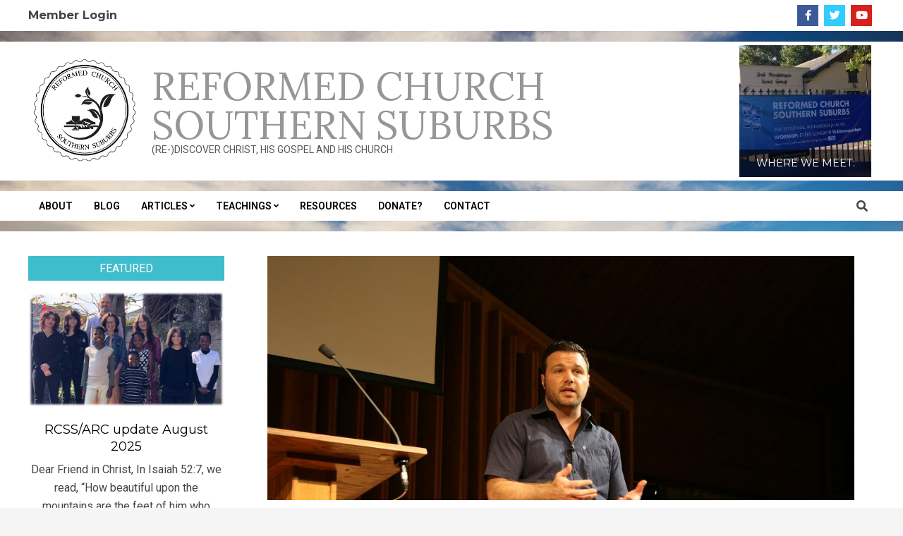

--- FILE ---
content_type: text/html; charset=UTF-8
request_url: http://rcsasouthernsuburbs.com/tag/false-teachers/
body_size: 16886
content:
<!DOCTYPE html>
<html lang="en-ZA">

<head>
<meta charset="UTF-8" />
<meta name='robots' content='index, follow, max-image-preview:large, max-snippet:-1, max-video-preview:-1' />
<meta name="viewport" content="width=device-width, initial-scale=1" />
<meta name="generator" content="Neux 2.9.21" />

	<!-- This site is optimized with the Yoast SEO plugin v24.9 - https://yoast.com/wordpress/plugins/seo/ -->
	<title>false teachers Archives - Reformed Church Southern Suburbs</title>
	<link rel="canonical" href="http://rcsasouthernsuburbs.com/tag/false-teachers/" />
	<meta property="og:locale" content="en_US" />
	<meta property="og:type" content="article" />
	<meta property="og:title" content="false teachers Archives - Reformed Church Southern Suburbs" />
	<meta property="og:url" content="http://rcsasouthernsuburbs.com/tag/false-teachers/" />
	<meta property="og:site_name" content="Reformed Church Southern Suburbs" />
	<meta name="twitter:card" content="summary_large_image" />
	<script type="application/ld+json" class="yoast-schema-graph">{"@context":"https://schema.org","@graph":[{"@type":"CollectionPage","@id":"http://rcsasouthernsuburbs.com/tag/false-teachers/","url":"http://rcsasouthernsuburbs.com/tag/false-teachers/","name":"false teachers Archives - Reformed Church Southern Suburbs","isPartOf":{"@id":"https://rcsasouthernsuburbs.com/#website"},"primaryImageOfPage":{"@id":"http://rcsasouthernsuburbs.com/tag/false-teachers/#primaryimage"},"image":{"@id":"http://rcsasouthernsuburbs.com/tag/false-teachers/#primaryimage"},"thumbnailUrl":"http://rcsasouthernsuburbs.com/wp-content/uploads/2021/07/Mark-Discoll.jpg","breadcrumb":{"@id":"http://rcsasouthernsuburbs.com/tag/false-teachers/#breadcrumb"},"inLanguage":"en-ZA"},{"@type":"ImageObject","inLanguage":"en-ZA","@id":"http://rcsasouthernsuburbs.com/tag/false-teachers/#primaryimage","url":"http://rcsasouthernsuburbs.com/wp-content/uploads/2021/07/Mark-Discoll.jpg","contentUrl":"http://rcsasouthernsuburbs.com/wp-content/uploads/2021/07/Mark-Discoll.jpg","width":1024,"height":683,"caption":"Mark Discoll"},{"@type":"BreadcrumbList","@id":"http://rcsasouthernsuburbs.com/tag/false-teachers/#breadcrumb","itemListElement":[{"@type":"ListItem","position":1,"name":"Home","item":"https://rcsasouthernsuburbs.com/"},{"@type":"ListItem","position":2,"name":"false teachers"}]},{"@type":"WebSite","@id":"https://rcsasouthernsuburbs.com/#website","url":"https://rcsasouthernsuburbs.com/","name":"Reformed Church Southern Suburbs","description":"(RE-)DISCOVER CHRIST, HIS GOSPEL AND HIS CHURCH","publisher":{"@id":"https://rcsasouthernsuburbs.com/#organization"},"potentialAction":[{"@type":"SearchAction","target":{"@type":"EntryPoint","urlTemplate":"https://rcsasouthernsuburbs.com/?s={search_term_string}"},"query-input":{"@type":"PropertyValueSpecification","valueRequired":true,"valueName":"search_term_string"}}],"inLanguage":"en-ZA"},{"@type":"Organization","@id":"https://rcsasouthernsuburbs.com/#organization","name":"Reformed Church Southern Suburbs","url":"https://rcsasouthernsuburbs.com/","logo":{"@type":"ImageObject","inLanguage":"en-ZA","@id":"https://rcsasouthernsuburbs.com/#/schema/logo/image/","url":"http://rcsasouthernsuburbs.com/wp-content/uploads/2021/07/cropped-ReformedChurchWhiteBckg-cropped-1.png","contentUrl":"http://rcsasouthernsuburbs.com/wp-content/uploads/2021/07/cropped-ReformedChurchWhiteBckg-cropped-1.png","width":1086,"height":1039,"caption":"Reformed Church Southern Suburbs"},"image":{"@id":"https://rcsasouthernsuburbs.com/#/schema/logo/image/"}}]}</script>
	<!-- / Yoast SEO plugin. -->


<link rel='dns-prefetch' href='//static.addtoany.com' />
<link rel='dns-prefetch' href='//fonts.googleapis.com' />
<link rel="alternate" type="application/rss+xml" title="Reformed Church Southern Suburbs &raquo; Feed" href="http://rcsasouthernsuburbs.com/feed/" />
<link rel="alternate" type="application/rss+xml" title="Reformed Church Southern Suburbs &raquo; Comments Feed" href="http://rcsasouthernsuburbs.com/comments/feed/" />
<link rel="alternate" type="application/rss+xml" title="Reformed Church Southern Suburbs &raquo; false teachers Tag Feed" href="http://rcsasouthernsuburbs.com/tag/false-teachers/feed/" />
<link rel="preload" href="http://rcsasouthernsuburbs.com/wp-content/themes/neux/library/fonticons/webfonts/fa-solid-900.woff2" as="font" crossorigin="anonymous">
<link rel="preload" href="http://rcsasouthernsuburbs.com/wp-content/themes/neux/library/fonticons/webfonts/fa-regular-400.woff2" as="font" crossorigin="anonymous">
<link rel="preload" href="http://rcsasouthernsuburbs.com/wp-content/themes/neux/library/fonticons/webfonts/fa-brands-400.woff2" as="font" crossorigin="anonymous">
		<!-- This site uses the Google Analytics by MonsterInsights plugin v9.11.1 - Using Analytics tracking - https://www.monsterinsights.com/ -->
							<script src="//www.googletagmanager.com/gtag/js?id=G-VRLSETZEK5"  data-cfasync="false" data-wpfc-render="false" async></script>
			<script data-cfasync="false" data-wpfc-render="false">
				var mi_version = '9.11.1';
				var mi_track_user = true;
				var mi_no_track_reason = '';
								var MonsterInsightsDefaultLocations = {"page_location":"http:\/\/rcsasouthernsuburbs.com\/tag\/false-teachers\/"};
								if ( typeof MonsterInsightsPrivacyGuardFilter === 'function' ) {
					var MonsterInsightsLocations = (typeof MonsterInsightsExcludeQuery === 'object') ? MonsterInsightsPrivacyGuardFilter( MonsterInsightsExcludeQuery ) : MonsterInsightsPrivacyGuardFilter( MonsterInsightsDefaultLocations );
				} else {
					var MonsterInsightsLocations = (typeof MonsterInsightsExcludeQuery === 'object') ? MonsterInsightsExcludeQuery : MonsterInsightsDefaultLocations;
				}

								var disableStrs = [
										'ga-disable-G-VRLSETZEK5',
									];

				/* Function to detect opted out users */
				function __gtagTrackerIsOptedOut() {
					for (var index = 0; index < disableStrs.length; index++) {
						if (document.cookie.indexOf(disableStrs[index] + '=true') > -1) {
							return true;
						}
					}

					return false;
				}

				/* Disable tracking if the opt-out cookie exists. */
				if (__gtagTrackerIsOptedOut()) {
					for (var index = 0; index < disableStrs.length; index++) {
						window[disableStrs[index]] = true;
					}
				}

				/* Opt-out function */
				function __gtagTrackerOptout() {
					for (var index = 0; index < disableStrs.length; index++) {
						document.cookie = disableStrs[index] + '=true; expires=Thu, 31 Dec 2099 23:59:59 UTC; path=/';
						window[disableStrs[index]] = true;
					}
				}

				if ('undefined' === typeof gaOptout) {
					function gaOptout() {
						__gtagTrackerOptout();
					}
				}
								window.dataLayer = window.dataLayer || [];

				window.MonsterInsightsDualTracker = {
					helpers: {},
					trackers: {},
				};
				if (mi_track_user) {
					function __gtagDataLayer() {
						dataLayer.push(arguments);
					}

					function __gtagTracker(type, name, parameters) {
						if (!parameters) {
							parameters = {};
						}

						if (parameters.send_to) {
							__gtagDataLayer.apply(null, arguments);
							return;
						}

						if (type === 'event') {
														parameters.send_to = monsterinsights_frontend.v4_id;
							var hookName = name;
							if (typeof parameters['event_category'] !== 'undefined') {
								hookName = parameters['event_category'] + ':' + name;
							}

							if (typeof MonsterInsightsDualTracker.trackers[hookName] !== 'undefined') {
								MonsterInsightsDualTracker.trackers[hookName](parameters);
							} else {
								__gtagDataLayer('event', name, parameters);
							}
							
						} else {
							__gtagDataLayer.apply(null, arguments);
						}
					}

					__gtagTracker('js', new Date());
					__gtagTracker('set', {
						'developer_id.dZGIzZG': true,
											});
					if ( MonsterInsightsLocations.page_location ) {
						__gtagTracker('set', MonsterInsightsLocations);
					}
										__gtagTracker('config', 'G-VRLSETZEK5', {"forceSSL":"true","link_attribution":"true"} );
										window.gtag = __gtagTracker;										(function () {
						/* https://developers.google.com/analytics/devguides/collection/analyticsjs/ */
						/* ga and __gaTracker compatibility shim. */
						var noopfn = function () {
							return null;
						};
						var newtracker = function () {
							return new Tracker();
						};
						var Tracker = function () {
							return null;
						};
						var p = Tracker.prototype;
						p.get = noopfn;
						p.set = noopfn;
						p.send = function () {
							var args = Array.prototype.slice.call(arguments);
							args.unshift('send');
							__gaTracker.apply(null, args);
						};
						var __gaTracker = function () {
							var len = arguments.length;
							if (len === 0) {
								return;
							}
							var f = arguments[len - 1];
							if (typeof f !== 'object' || f === null || typeof f.hitCallback !== 'function') {
								if ('send' === arguments[0]) {
									var hitConverted, hitObject = false, action;
									if ('event' === arguments[1]) {
										if ('undefined' !== typeof arguments[3]) {
											hitObject = {
												'eventAction': arguments[3],
												'eventCategory': arguments[2],
												'eventLabel': arguments[4],
												'value': arguments[5] ? arguments[5] : 1,
											}
										}
									}
									if ('pageview' === arguments[1]) {
										if ('undefined' !== typeof arguments[2]) {
											hitObject = {
												'eventAction': 'page_view',
												'page_path': arguments[2],
											}
										}
									}
									if (typeof arguments[2] === 'object') {
										hitObject = arguments[2];
									}
									if (typeof arguments[5] === 'object') {
										Object.assign(hitObject, arguments[5]);
									}
									if ('undefined' !== typeof arguments[1].hitType) {
										hitObject = arguments[1];
										if ('pageview' === hitObject.hitType) {
											hitObject.eventAction = 'page_view';
										}
									}
									if (hitObject) {
										action = 'timing' === arguments[1].hitType ? 'timing_complete' : hitObject.eventAction;
										hitConverted = mapArgs(hitObject);
										__gtagTracker('event', action, hitConverted);
									}
								}
								return;
							}

							function mapArgs(args) {
								var arg, hit = {};
								var gaMap = {
									'eventCategory': 'event_category',
									'eventAction': 'event_action',
									'eventLabel': 'event_label',
									'eventValue': 'event_value',
									'nonInteraction': 'non_interaction',
									'timingCategory': 'event_category',
									'timingVar': 'name',
									'timingValue': 'value',
									'timingLabel': 'event_label',
									'page': 'page_path',
									'location': 'page_location',
									'title': 'page_title',
									'referrer' : 'page_referrer',
								};
								for (arg in args) {
																		if (!(!args.hasOwnProperty(arg) || !gaMap.hasOwnProperty(arg))) {
										hit[gaMap[arg]] = args[arg];
									} else {
										hit[arg] = args[arg];
									}
								}
								return hit;
							}

							try {
								f.hitCallback();
							} catch (ex) {
							}
						};
						__gaTracker.create = newtracker;
						__gaTracker.getByName = newtracker;
						__gaTracker.getAll = function () {
							return [];
						};
						__gaTracker.remove = noopfn;
						__gaTracker.loaded = true;
						window['__gaTracker'] = __gaTracker;
					})();
									} else {
										console.log("");
					(function () {
						function __gtagTracker() {
							return null;
						}

						window['__gtagTracker'] = __gtagTracker;
						window['gtag'] = __gtagTracker;
					})();
									}
			</script>
							<!-- / Google Analytics by MonsterInsights -->
		<script>
window._wpemojiSettings = {"baseUrl":"https:\/\/s.w.org\/images\/core\/emoji\/15.0.3\/72x72\/","ext":".png","svgUrl":"https:\/\/s.w.org\/images\/core\/emoji\/15.0.3\/svg\/","svgExt":".svg","source":{"concatemoji":"http:\/\/rcsasouthernsuburbs.com\/wp-includes\/js\/wp-emoji-release.min.js?ver=6.6.4"}};
/*! This file is auto-generated */
!function(i,n){var o,s,e;function c(e){try{var t={supportTests:e,timestamp:(new Date).valueOf()};sessionStorage.setItem(o,JSON.stringify(t))}catch(e){}}function p(e,t,n){e.clearRect(0,0,e.canvas.width,e.canvas.height),e.fillText(t,0,0);var t=new Uint32Array(e.getImageData(0,0,e.canvas.width,e.canvas.height).data),r=(e.clearRect(0,0,e.canvas.width,e.canvas.height),e.fillText(n,0,0),new Uint32Array(e.getImageData(0,0,e.canvas.width,e.canvas.height).data));return t.every(function(e,t){return e===r[t]})}function u(e,t,n){switch(t){case"flag":return n(e,"\ud83c\udff3\ufe0f\u200d\u26a7\ufe0f","\ud83c\udff3\ufe0f\u200b\u26a7\ufe0f")?!1:!n(e,"\ud83c\uddfa\ud83c\uddf3","\ud83c\uddfa\u200b\ud83c\uddf3")&&!n(e,"\ud83c\udff4\udb40\udc67\udb40\udc62\udb40\udc65\udb40\udc6e\udb40\udc67\udb40\udc7f","\ud83c\udff4\u200b\udb40\udc67\u200b\udb40\udc62\u200b\udb40\udc65\u200b\udb40\udc6e\u200b\udb40\udc67\u200b\udb40\udc7f");case"emoji":return!n(e,"\ud83d\udc26\u200d\u2b1b","\ud83d\udc26\u200b\u2b1b")}return!1}function f(e,t,n){var r="undefined"!=typeof WorkerGlobalScope&&self instanceof WorkerGlobalScope?new OffscreenCanvas(300,150):i.createElement("canvas"),a=r.getContext("2d",{willReadFrequently:!0}),o=(a.textBaseline="top",a.font="600 32px Arial",{});return e.forEach(function(e){o[e]=t(a,e,n)}),o}function t(e){var t=i.createElement("script");t.src=e,t.defer=!0,i.head.appendChild(t)}"undefined"!=typeof Promise&&(o="wpEmojiSettingsSupports",s=["flag","emoji"],n.supports={everything:!0,everythingExceptFlag:!0},e=new Promise(function(e){i.addEventListener("DOMContentLoaded",e,{once:!0})}),new Promise(function(t){var n=function(){try{var e=JSON.parse(sessionStorage.getItem(o));if("object"==typeof e&&"number"==typeof e.timestamp&&(new Date).valueOf()<e.timestamp+604800&&"object"==typeof e.supportTests)return e.supportTests}catch(e){}return null}();if(!n){if("undefined"!=typeof Worker&&"undefined"!=typeof OffscreenCanvas&&"undefined"!=typeof URL&&URL.createObjectURL&&"undefined"!=typeof Blob)try{var e="postMessage("+f.toString()+"("+[JSON.stringify(s),u.toString(),p.toString()].join(",")+"));",r=new Blob([e],{type:"text/javascript"}),a=new Worker(URL.createObjectURL(r),{name:"wpTestEmojiSupports"});return void(a.onmessage=function(e){c(n=e.data),a.terminate(),t(n)})}catch(e){}c(n=f(s,u,p))}t(n)}).then(function(e){for(var t in e)n.supports[t]=e[t],n.supports.everything=n.supports.everything&&n.supports[t],"flag"!==t&&(n.supports.everythingExceptFlag=n.supports.everythingExceptFlag&&n.supports[t]);n.supports.everythingExceptFlag=n.supports.everythingExceptFlag&&!n.supports.flag,n.DOMReady=!1,n.readyCallback=function(){n.DOMReady=!0}}).then(function(){return e}).then(function(){var e;n.supports.everything||(n.readyCallback(),(e=n.source||{}).concatemoji?t(e.concatemoji):e.wpemoji&&e.twemoji&&(t(e.twemoji),t(e.wpemoji)))}))}((window,document),window._wpemojiSettings);
</script>
<style id='wp-emoji-styles-inline-css'>

	img.wp-smiley, img.emoji {
		display: inline !important;
		border: none !important;
		box-shadow: none !important;
		height: 1em !important;
		width: 1em !important;
		margin: 0 0.07em !important;
		vertical-align: -0.1em !important;
		background: none !important;
		padding: 0 !important;
	}
</style>
<link rel='stylesheet' id='wp-block-library-css' href='http://rcsasouthernsuburbs.com/wp-includes/css/dist/block-library/style.min.css?ver=6.6.4' media='all' />
<style id='wp-block-library-theme-inline-css'>
.wp-block-audio :where(figcaption){color:#555;font-size:13px;text-align:center}.is-dark-theme .wp-block-audio :where(figcaption){color:#ffffffa6}.wp-block-audio{margin:0 0 1em}.wp-block-code{border:1px solid #ccc;border-radius:4px;font-family:Menlo,Consolas,monaco,monospace;padding:.8em 1em}.wp-block-embed :where(figcaption){color:#555;font-size:13px;text-align:center}.is-dark-theme .wp-block-embed :where(figcaption){color:#ffffffa6}.wp-block-embed{margin:0 0 1em}.blocks-gallery-caption{color:#555;font-size:13px;text-align:center}.is-dark-theme .blocks-gallery-caption{color:#ffffffa6}:root :where(.wp-block-image figcaption){color:#555;font-size:13px;text-align:center}.is-dark-theme :root :where(.wp-block-image figcaption){color:#ffffffa6}.wp-block-image{margin:0 0 1em}.wp-block-pullquote{border-bottom:4px solid;border-top:4px solid;color:currentColor;margin-bottom:1.75em}.wp-block-pullquote cite,.wp-block-pullquote footer,.wp-block-pullquote__citation{color:currentColor;font-size:.8125em;font-style:normal;text-transform:uppercase}.wp-block-quote{border-left:.25em solid;margin:0 0 1.75em;padding-left:1em}.wp-block-quote cite,.wp-block-quote footer{color:currentColor;font-size:.8125em;font-style:normal;position:relative}.wp-block-quote.has-text-align-right{border-left:none;border-right:.25em solid;padding-left:0;padding-right:1em}.wp-block-quote.has-text-align-center{border:none;padding-left:0}.wp-block-quote.is-large,.wp-block-quote.is-style-large,.wp-block-quote.is-style-plain{border:none}.wp-block-search .wp-block-search__label{font-weight:700}.wp-block-search__button{border:1px solid #ccc;padding:.375em .625em}:where(.wp-block-group.has-background){padding:1.25em 2.375em}.wp-block-separator.has-css-opacity{opacity:.4}.wp-block-separator{border:none;border-bottom:2px solid;margin-left:auto;margin-right:auto}.wp-block-separator.has-alpha-channel-opacity{opacity:1}.wp-block-separator:not(.is-style-wide):not(.is-style-dots){width:100px}.wp-block-separator.has-background:not(.is-style-dots){border-bottom:none;height:1px}.wp-block-separator.has-background:not(.is-style-wide):not(.is-style-dots){height:2px}.wp-block-table{margin:0 0 1em}.wp-block-table td,.wp-block-table th{word-break:normal}.wp-block-table :where(figcaption){color:#555;font-size:13px;text-align:center}.is-dark-theme .wp-block-table :where(figcaption){color:#ffffffa6}.wp-block-video :where(figcaption){color:#555;font-size:13px;text-align:center}.is-dark-theme .wp-block-video :where(figcaption){color:#ffffffa6}.wp-block-video{margin:0 0 1em}:root :where(.wp-block-template-part.has-background){margin-bottom:0;margin-top:0;padding:1.25em 2.375em}
</style>
<style id='classic-theme-styles-inline-css'>
/*! This file is auto-generated */
.wp-block-button__link{color:#fff;background-color:#32373c;border-radius:9999px;box-shadow:none;text-decoration:none;padding:calc(.667em + 2px) calc(1.333em + 2px);font-size:1.125em}.wp-block-file__button{background:#32373c;color:#fff;text-decoration:none}
</style>
<style id='global-styles-inline-css'>
:root{--wp--preset--aspect-ratio--square: 1;--wp--preset--aspect-ratio--4-3: 4/3;--wp--preset--aspect-ratio--3-4: 3/4;--wp--preset--aspect-ratio--3-2: 3/2;--wp--preset--aspect-ratio--2-3: 2/3;--wp--preset--aspect-ratio--16-9: 16/9;--wp--preset--aspect-ratio--9-16: 9/16;--wp--preset--color--black: #000000;--wp--preset--color--cyan-bluish-gray: #abb8c3;--wp--preset--color--white: #ffffff;--wp--preset--color--pale-pink: #f78da7;--wp--preset--color--vivid-red: #cf2e2e;--wp--preset--color--luminous-vivid-orange: #ff6900;--wp--preset--color--luminous-vivid-amber: #fcb900;--wp--preset--color--light-green-cyan: #7bdcb5;--wp--preset--color--vivid-green-cyan: #00d084;--wp--preset--color--pale-cyan-blue: #8ed1fc;--wp--preset--color--vivid-cyan-blue: #0693e3;--wp--preset--color--vivid-purple: #9b51e0;--wp--preset--color--accent: #3fbdcc;--wp--preset--color--accent-font: #ffffff;--wp--preset--gradient--vivid-cyan-blue-to-vivid-purple: linear-gradient(135deg,rgba(6,147,227,1) 0%,rgb(155,81,224) 100%);--wp--preset--gradient--light-green-cyan-to-vivid-green-cyan: linear-gradient(135deg,rgb(122,220,180) 0%,rgb(0,208,130) 100%);--wp--preset--gradient--luminous-vivid-amber-to-luminous-vivid-orange: linear-gradient(135deg,rgba(252,185,0,1) 0%,rgba(255,105,0,1) 100%);--wp--preset--gradient--luminous-vivid-orange-to-vivid-red: linear-gradient(135deg,rgba(255,105,0,1) 0%,rgb(207,46,46) 100%);--wp--preset--gradient--very-light-gray-to-cyan-bluish-gray: linear-gradient(135deg,rgb(238,238,238) 0%,rgb(169,184,195) 100%);--wp--preset--gradient--cool-to-warm-spectrum: linear-gradient(135deg,rgb(74,234,220) 0%,rgb(151,120,209) 20%,rgb(207,42,186) 40%,rgb(238,44,130) 60%,rgb(251,105,98) 80%,rgb(254,248,76) 100%);--wp--preset--gradient--blush-light-purple: linear-gradient(135deg,rgb(255,206,236) 0%,rgb(152,150,240) 100%);--wp--preset--gradient--blush-bordeaux: linear-gradient(135deg,rgb(254,205,165) 0%,rgb(254,45,45) 50%,rgb(107,0,62) 100%);--wp--preset--gradient--luminous-dusk: linear-gradient(135deg,rgb(255,203,112) 0%,rgb(199,81,192) 50%,rgb(65,88,208) 100%);--wp--preset--gradient--pale-ocean: linear-gradient(135deg,rgb(255,245,203) 0%,rgb(182,227,212) 50%,rgb(51,167,181) 100%);--wp--preset--gradient--electric-grass: linear-gradient(135deg,rgb(202,248,128) 0%,rgb(113,206,126) 100%);--wp--preset--gradient--midnight: linear-gradient(135deg,rgb(2,3,129) 0%,rgb(40,116,252) 100%);--wp--preset--font-size--small: 13px;--wp--preset--font-size--medium: 20px;--wp--preset--font-size--large: 36px;--wp--preset--font-size--x-large: 42px;--wp--preset--spacing--20: 0.44rem;--wp--preset--spacing--30: 0.67rem;--wp--preset--spacing--40: 1rem;--wp--preset--spacing--50: 1.5rem;--wp--preset--spacing--60: 2.25rem;--wp--preset--spacing--70: 3.38rem;--wp--preset--spacing--80: 5.06rem;--wp--preset--shadow--natural: 6px 6px 9px rgba(0, 0, 0, 0.2);--wp--preset--shadow--deep: 12px 12px 50px rgba(0, 0, 0, 0.4);--wp--preset--shadow--sharp: 6px 6px 0px rgba(0, 0, 0, 0.2);--wp--preset--shadow--outlined: 6px 6px 0px -3px rgba(255, 255, 255, 1), 6px 6px rgba(0, 0, 0, 1);--wp--preset--shadow--crisp: 6px 6px 0px rgba(0, 0, 0, 1);}:where(.is-layout-flex){gap: 0.5em;}:where(.is-layout-grid){gap: 0.5em;}body .is-layout-flex{display: flex;}.is-layout-flex{flex-wrap: wrap;align-items: center;}.is-layout-flex > :is(*, div){margin: 0;}body .is-layout-grid{display: grid;}.is-layout-grid > :is(*, div){margin: 0;}:where(.wp-block-columns.is-layout-flex){gap: 2em;}:where(.wp-block-columns.is-layout-grid){gap: 2em;}:where(.wp-block-post-template.is-layout-flex){gap: 1.25em;}:where(.wp-block-post-template.is-layout-grid){gap: 1.25em;}.has-black-color{color: var(--wp--preset--color--black) !important;}.has-cyan-bluish-gray-color{color: var(--wp--preset--color--cyan-bluish-gray) !important;}.has-white-color{color: var(--wp--preset--color--white) !important;}.has-pale-pink-color{color: var(--wp--preset--color--pale-pink) !important;}.has-vivid-red-color{color: var(--wp--preset--color--vivid-red) !important;}.has-luminous-vivid-orange-color{color: var(--wp--preset--color--luminous-vivid-orange) !important;}.has-luminous-vivid-amber-color{color: var(--wp--preset--color--luminous-vivid-amber) !important;}.has-light-green-cyan-color{color: var(--wp--preset--color--light-green-cyan) !important;}.has-vivid-green-cyan-color{color: var(--wp--preset--color--vivid-green-cyan) !important;}.has-pale-cyan-blue-color{color: var(--wp--preset--color--pale-cyan-blue) !important;}.has-vivid-cyan-blue-color{color: var(--wp--preset--color--vivid-cyan-blue) !important;}.has-vivid-purple-color{color: var(--wp--preset--color--vivid-purple) !important;}.has-black-background-color{background-color: var(--wp--preset--color--black) !important;}.has-cyan-bluish-gray-background-color{background-color: var(--wp--preset--color--cyan-bluish-gray) !important;}.has-white-background-color{background-color: var(--wp--preset--color--white) !important;}.has-pale-pink-background-color{background-color: var(--wp--preset--color--pale-pink) !important;}.has-vivid-red-background-color{background-color: var(--wp--preset--color--vivid-red) !important;}.has-luminous-vivid-orange-background-color{background-color: var(--wp--preset--color--luminous-vivid-orange) !important;}.has-luminous-vivid-amber-background-color{background-color: var(--wp--preset--color--luminous-vivid-amber) !important;}.has-light-green-cyan-background-color{background-color: var(--wp--preset--color--light-green-cyan) !important;}.has-vivid-green-cyan-background-color{background-color: var(--wp--preset--color--vivid-green-cyan) !important;}.has-pale-cyan-blue-background-color{background-color: var(--wp--preset--color--pale-cyan-blue) !important;}.has-vivid-cyan-blue-background-color{background-color: var(--wp--preset--color--vivid-cyan-blue) !important;}.has-vivid-purple-background-color{background-color: var(--wp--preset--color--vivid-purple) !important;}.has-black-border-color{border-color: var(--wp--preset--color--black) !important;}.has-cyan-bluish-gray-border-color{border-color: var(--wp--preset--color--cyan-bluish-gray) !important;}.has-white-border-color{border-color: var(--wp--preset--color--white) !important;}.has-pale-pink-border-color{border-color: var(--wp--preset--color--pale-pink) !important;}.has-vivid-red-border-color{border-color: var(--wp--preset--color--vivid-red) !important;}.has-luminous-vivid-orange-border-color{border-color: var(--wp--preset--color--luminous-vivid-orange) !important;}.has-luminous-vivid-amber-border-color{border-color: var(--wp--preset--color--luminous-vivid-amber) !important;}.has-light-green-cyan-border-color{border-color: var(--wp--preset--color--light-green-cyan) !important;}.has-vivid-green-cyan-border-color{border-color: var(--wp--preset--color--vivid-green-cyan) !important;}.has-pale-cyan-blue-border-color{border-color: var(--wp--preset--color--pale-cyan-blue) !important;}.has-vivid-cyan-blue-border-color{border-color: var(--wp--preset--color--vivid-cyan-blue) !important;}.has-vivid-purple-border-color{border-color: var(--wp--preset--color--vivid-purple) !important;}.has-vivid-cyan-blue-to-vivid-purple-gradient-background{background: var(--wp--preset--gradient--vivid-cyan-blue-to-vivid-purple) !important;}.has-light-green-cyan-to-vivid-green-cyan-gradient-background{background: var(--wp--preset--gradient--light-green-cyan-to-vivid-green-cyan) !important;}.has-luminous-vivid-amber-to-luminous-vivid-orange-gradient-background{background: var(--wp--preset--gradient--luminous-vivid-amber-to-luminous-vivid-orange) !important;}.has-luminous-vivid-orange-to-vivid-red-gradient-background{background: var(--wp--preset--gradient--luminous-vivid-orange-to-vivid-red) !important;}.has-very-light-gray-to-cyan-bluish-gray-gradient-background{background: var(--wp--preset--gradient--very-light-gray-to-cyan-bluish-gray) !important;}.has-cool-to-warm-spectrum-gradient-background{background: var(--wp--preset--gradient--cool-to-warm-spectrum) !important;}.has-blush-light-purple-gradient-background{background: var(--wp--preset--gradient--blush-light-purple) !important;}.has-blush-bordeaux-gradient-background{background: var(--wp--preset--gradient--blush-bordeaux) !important;}.has-luminous-dusk-gradient-background{background: var(--wp--preset--gradient--luminous-dusk) !important;}.has-pale-ocean-gradient-background{background: var(--wp--preset--gradient--pale-ocean) !important;}.has-electric-grass-gradient-background{background: var(--wp--preset--gradient--electric-grass) !important;}.has-midnight-gradient-background{background: var(--wp--preset--gradient--midnight) !important;}.has-small-font-size{font-size: var(--wp--preset--font-size--small) !important;}.has-medium-font-size{font-size: var(--wp--preset--font-size--medium) !important;}.has-large-font-size{font-size: var(--wp--preset--font-size--large) !important;}.has-x-large-font-size{font-size: var(--wp--preset--font-size--x-large) !important;}
:where(.wp-block-post-template.is-layout-flex){gap: 1.25em;}:where(.wp-block-post-template.is-layout-grid){gap: 1.25em;}
:where(.wp-block-columns.is-layout-flex){gap: 2em;}:where(.wp-block-columns.is-layout-grid){gap: 2em;}
:root :where(.wp-block-pullquote){font-size: 1.5em;line-height: 1.6;}
</style>
<link rel='stylesheet' id='contact-form-7-css' href='http://rcsasouthernsuburbs.com/wp-content/plugins/contact-form-7/includes/css/styles.css?ver=5.6.4' media='all' />
<link rel='stylesheet' id='lightSlider-css' href='http://rcsasouthernsuburbs.com/wp-content/plugins/hootkit/assets/lightSlider.min.css?ver=1.1.2' media='' />
<link rel='stylesheet' id='font-awesome-css' href='http://rcsasouthernsuburbs.com/wp-content/themes/neux/library/fonticons/font-awesome.min.css?ver=5.15.4' media='all' />
<link rel='stylesheet' id='swpm.common-css' href='http://rcsasouthernsuburbs.com/wp-content/plugins/simple-membership/css/swpm.common.css?ver=4.4.9' media='all' />
<link rel='stylesheet' id='neux-googlefont-css' href='//fonts.googleapis.com/css2?family=Roboto:ital,wght@0,300;0,400;0,500;0,600;0,700;0,800;1,400;1,700&#038;family=Montserrat:ital,wght@0,400;0,700;1,400;1,700&#038;family=Lora:ital,wght@0,400;0,700;1,400;1,700' media='all' />
<link rel='stylesheet' id='hoot-style-css' href='http://rcsasouthernsuburbs.com/wp-content/themes/neux/style.min.css?ver=2.9.21' media='all' />
<link rel='stylesheet' id='neux-hootkit-css' href='http://rcsasouthernsuburbs.com/wp-content/themes/neux/hootkit/hootkit.min.css?ver=2.9.21' media='all' />
<link rel='stylesheet' id='hoot-wpblocks-css' href='http://rcsasouthernsuburbs.com/wp-content/themes/neux/include/blocks/wpblocks.css?ver=2.9.21' media='all' />
<style id='hoot-wpblocks-inline-css'>
.hgrid {  max-width: 1260px; }  a {  color: #3fbdcc; }  a:hover {  color: #6fced9; }  .accent-typo {  background: #3fbdcc;  color: #ffffff; }  .invert-typo {  color: #ffffff; }  .enforce-typo {  background: #ffffff; }  body.wordpress input[type="submit"], body.wordpress #submit, body.wordpress .button {  border-color: #3fbdcc;  background: #3fbdcc;  color: #ffffff; }  body.wordpress input[type="submit"]:hover, body.wordpress #submit:hover, body.wordpress .button:hover, body.wordpress input[type="submit"]:focus, body.wordpress #submit:focus, body.wordpress .button:focus {  color: #3fbdcc;  background: #ffffff; }  h1, h2, h3, h4, h5, h6, .title, .titlefont {  font-family: "Montserrat", sans-serif;  text-transform: none; }  #main.main,#header-supplementary,.below-header {  background: #ffffff; }  #header-primary,.sub-footer, .footer {  background: #ffffff; }  #topbar {  background: #ffffff; }  #topbar.js-search .searchform.expand .searchtext {  background: #ffffff; }  #site-logo.logo-border {  border-color: #3fbdcc; }  .header-aside-search.js-search .searchform i.fa-search {  color: #3fbdcc; }  #site-title {  font-family: "Lora", serif;  text-transform: uppercase; }  #site-description {  text-transform: uppercase; }  .site-logo-with-icon #site-title i {  font-size: 50px; }  .site-logo-mixed-image img {  max-width: 160px; }  #site-logo-custom .site-title-line1,#site-logo-mixedcustom .site-title-line1 {  font-size: 55px;  text-transform: uppercase; }  #site-logo-custom .site-title-line2,#site-logo-mixedcustom .site-title-line2 {  font-size: 24px;  text-transform: uppercase; }  .site-title-line em {  color: #3fbdcc; }  .site-title-line mark {  background: #3fbdcc;  color: #ffffff; }  .site-title-heading-font {  font-family: "Montserrat", sans-serif; }  .menu-items ul {  background: #ffffff; }  .menu-items li.current-menu-item:not(.nohighlight), .menu-items li.current-menu-ancestor, .menu-items li:hover {  background: #3fbdcc; }  .menu-items li.current-menu-item:not(.nohighlight) > a, .menu-items li.current-menu-ancestor > a, .menu-items li:hover > a {  color: #ffffff; }  .more-link,.more-link a {  color: #3fbdcc; }  .more-link:hover,.more-link:hover a {  color: #6fced9; }  .sidebar .widget-title,.sub-footer .widget-title, .footer .widget-title {  background: #3fbdcc;  color: #ffffff; }  .main-content-grid,.widget,.frontpage-area {  margin-top: 35px; }  .widget,.frontpage-area {  margin-bottom: 35px; }  .frontpage-area.module-bg-highlight, .frontpage-area.module-bg-color, .frontpage-area.module-bg-image {  padding: 35px 0; }  .footer .widget {  margin: 20px 0; }  .js-search .searchform.expand .searchtext {  background: #ffffff; }  #infinite-handle span,.lrm-form a.button, .lrm-form button, .lrm-form button[type=submit], .lrm-form #buddypress input[type=submit], .lrm-form input[type=submit],.widget_newsletterwidget, .widget_newsletterwidgetminimal,.woocommerce #respond input#submit.alt, .woocommerce a.button.alt, .woocommerce button.button.alt, .woocommerce input.button.alt,.widget_breadcrumb_navxt .breadcrumbs > .hoot-bcn-pretext {  background: #3fbdcc;  color: #ffffff; }  .woocommerce nav.woocommerce-pagination ul li a:focus, .woocommerce nav.woocommerce-pagination ul li a:hover {  color: #6fced9; }  .woocommerce div.product .woocommerce-tabs ul.tabs li:hover,.woocommerce div.product .woocommerce-tabs ul.tabs li.active {  background: #3fbdcc; }  .woocommerce div.product .woocommerce-tabs ul.tabs li:hover a, .woocommerce div.product .woocommerce-tabs ul.tabs li:hover a:hover,.woocommerce div.product .woocommerce-tabs ul.tabs li.active a {  color: #ffffff; }  .woocommerce #respond input#submit.alt:hover, .woocommerce a.button.alt:hover, .woocommerce button.button.alt:hover, .woocommerce input.button.alt:hover {  background: #ffffff;  color: #3fbdcc; }  .widget_breadcrumb_navxt .breadcrumbs > .hoot-bcn-pretext:after {  border-left-color: #3fbdcc; }  .flycart-toggle, .flycart-panel {  background: #ffffff; }  .lSSlideOuter ul.lSPager.lSpg > li:hover a, .lSSlideOuter ul.lSPager.lSpg > li.active a {  background-color: #3fbdcc; }  .lSSlideOuter ul.lSPager.lSpg > li a {  border-color: #3fbdcc; }  .widget .viewall a {  background: #ffffff; }  .widget .viewall a:hover {  background: #ffffff;  color: #3fbdcc; }  .widget .view-all a:hover {  color: #3fbdcc; }  .sidebar .view-all-top.view-all-withtitle a, .sub-footer .view-all-top.view-all-withtitle a, .footer .view-all-top.view-all-withtitle a, .sidebar .view-all-top.view-all-withtitle a:hover, .sub-footer .view-all-top.view-all-withtitle a:hover, .footer .view-all-top.view-all-withtitle a:hover {  color: #ffffff; }  .bottomborder-line:after,.bottomborder-shadow:after {  margin-top: 35px; }  .topborder-line:before,.topborder-shadow:before {  margin-bottom: 35px; }  .cta-subtitle {  color: #3fbdcc; }  .content-block-icon i {  color: #3fbdcc; }  .icon-style-circle,.icon-style-square {  border-color: #3fbdcc; }  .content-block-style3 .content-block-icon {  background: #ffffff; }  :root .has-accent-color,.is-style-outline>.wp-block-button__link:not(.has-text-color), .wp-block-button__link.is-style-outline:not(.has-text-color) {  color: #3fbdcc; }  :root .has-accent-background-color,.wp-block-button__link {  background: #3fbdcc; }  :root .has-accent-font-color,.wp-block-button__link {  color: #ffffff; }  :root .has-accent-font-background-color {  background: #ffffff; }  @media only screen and (max-width: 969px){ .mobilemenu-fixed .menu-toggle, .mobilemenu-fixed .menu-items {  background: #ffffff; }  .sidebar {  margin-top: 35px; }  .frontpage-widgetarea > div.hgrid > [class*="hgrid-span-"] {  margin-bottom: 35px; }  } @media only screen and (min-width: 970px){ .slider-style2 .lSAction > a {  border-color: #3fbdcc;  background: #3fbdcc;  color: #ffffff; }  .slider-style2 .lSAction > a:hover {  background: #ffffff;  color: #3fbdcc; }  }
</style>
<link rel='stylesheet' id='addtoany-css' href='http://rcsasouthernsuburbs.com/wp-content/plugins/add-to-any/addtoany.min.css?ver=1.16' media='all' />
<script src="http://rcsasouthernsuburbs.com/wp-includes/js/jquery/jquery.min.js?ver=3.7.1" id="jquery-core-js"></script>
<script src="http://rcsasouthernsuburbs.com/wp-includes/js/jquery/jquery-migrate.min.js?ver=3.4.1" id="jquery-migrate-js"></script>
<script src="http://rcsasouthernsuburbs.com/wp-content/plugins/google-analytics-for-wordpress/assets/js/frontend-gtag.min.js?ver=9.11.1" id="monsterinsights-frontend-script-js" async data-wp-strategy="async"></script>
<script data-cfasync="false" data-wpfc-render="false" id='monsterinsights-frontend-script-js-extra'>var monsterinsights_frontend = {"js_events_tracking":"true","download_extensions":"doc,pdf,ppt,zip,xls,docx,pptx,xlsx","inbound_paths":"[{\"path\":\"\\\/go\\\/\",\"label\":\"affiliate\"},{\"path\":\"\\\/recommend\\\/\",\"label\":\"affiliate\"}]","home_url":"http:\/\/rcsasouthernsuburbs.com","hash_tracking":"false","v4_id":"G-VRLSETZEK5"};</script>
<script id="addtoany-core-js-before">
window.a2a_config=window.a2a_config||{};a2a_config.callbacks=[];a2a_config.overlays=[];a2a_config.templates={};a2a_localize = {
	Share: "Share",
	Save: "Save",
	Subscribe: "Subscribe",
	Email: "Email",
	Bookmark: "Bookmark",
	ShowAll: "Show All",
	ShowLess: "Show less",
	FindServices: "Find service(s)",
	FindAnyServiceToAddTo: "Instantly find any service to add to",
	PoweredBy: "Powered by",
	ShareViaEmail: "Share via email",
	SubscribeViaEmail: "Subscribe via email",
	BookmarkInYourBrowser: "Bookmark in your browser",
	BookmarkInstructions: "Press Ctrl+D or \u2318+D to bookmark this page",
	AddToYourFavorites: "Add to your favourites",
	SendFromWebOrProgram: "Send from any email address or email program",
	EmailProgram: "Email program",
	More: "More&#8230;",
	ThanksForSharing: "Thanks for sharing!",
	ThanksForFollowing: "Thanks for following!"
};
</script>
<script defer src="https://static.addtoany.com/menu/page.js" id="addtoany-core-js"></script>
<script defer src="http://rcsasouthernsuburbs.com/wp-content/plugins/add-to-any/addtoany.min.js?ver=1.1" id="addtoany-jquery-js"></script>
<link rel="https://api.w.org/" href="http://rcsasouthernsuburbs.com/wp-json/" /><link rel="alternate" title="JSON" type="application/json" href="http://rcsasouthernsuburbs.com/wp-json/wp/v2/tags/88" /><link rel="EditURI" type="application/rsd+xml" title="RSD" href="http://rcsasouthernsuburbs.com/xmlrpc.php?rsd" />
<meta name="generator" content="WordPress 6.6.4" />
		<script>
			document.documentElement.className = document.documentElement.className.replace( 'no-js', 'js' );
		</script>
				<style>
			.no-js img.lazyload { display: none; }
			figure.wp-block-image img.lazyloading { min-width: 150px; }
							.lazyload, .lazyloading { opacity: 0; }
				.lazyloaded {
					opacity: 1;
					transition: opacity 400ms;
					transition-delay: 0ms;
				}
					</style>
		<meta name="generator" content="Elementor 3.15.3; features: e_dom_optimization, e_optimized_assets_loading, additional_custom_breakpoints; settings: css_print_method-external, google_font-enabled, font_display-auto">
<style id="custom-background-css">
body.custom-background { background-image: url("http://rcsasouthernsuburbs.com/wp-content/uploads/2021/04/dreamstime_xxl_83061779-scaled.jpg"); background-position: right top; background-size: cover; background-repeat: no-repeat; background-attachment: fixed; }
</style>
			<style id="wp-custom-css">
			#loop-meta {
  display: none;
}

#site-title a {
	color: #969696
}

#site-description {
	color: #575757
}


		</style>
		</head>

<body class="archive tag tag-false-teachers tag-88 custom-background wp-custom-logo neux wordpress ltr en en-za parent-theme logged-out plural taxonomy taxonomy-post_tag taxonomy-post_tag-false-teachers elementor-default elementor-kit-5901" dir="ltr" itemscope="itemscope" itemtype="https://schema.org/Blog">

	
	<a href="#main" class="screen-reader-text">Skip to content</a>

	<div id="page-wrapper" class=" site-stretch page-wrapper sitewrap-narrow-left sidebarsN sidebars1 hoot-cf7-style hoot-mapp-style hoot-jetpack-style hoot-sticky-sidebar">

			<div id="topbar" class=" topbar inline-nav js-search social-icons-invertx">
		<div class="hgrid">
			<div class="hgrid-span-12">

				<div class="topbar-inner table topbar-parts">
																	<div id="topbar-left" class="table-cell-mid topbar-part">
							<section id="custom_html-2" class="widget_text widget widget_custom_html"><h3 class="widget-title"><span>Members Login</span></h3><div class="textwidget custom-html-widget"><h4><b>
<a href="https://rcsasouthernsuburbs.com/membership-login/">Member Login</a></b></h4></div></section>						</div>
					
																	<div id="topbar-right" class="table-cell-mid topbar-part">
							<section id="hootkit-social-icons-5" class="widget widget_hootkit-social-icons">
<div class="social-icons-widget social-icons-small"><a href="https://www.facebook.com/ReformedChurchSouthernSuburbs" class=" social-icons-icon fa-facebook-block" target="_blank">
					<i class="fa-facebook-f fab"></i>
				</a><a href="https://twitter.com/refchurchss" class=" social-icons-icon fa-twitter-block" target="_blank">
					<i class="fa-twitter fab"></i>
				</a><a href="https://www.youtube.com/channel/UCjCieYJiw33LzKyPdfKDoGQ" class=" social-icons-icon fa-youtube-block" target="_blank">
					<i class="fa-youtube fab"></i>
				</a></div></section>						</div>
									</div>

			</div>
		</div>
	</div>
	
		
		<header id="header" class="site-header header-layout-primary-widget-area header-layout-secondary-bottom tablemenu" role="banner" itemscope="itemscope" itemtype="https://schema.org/WPHeader">

			
			<div id="header-primary" class=" header-part header-primary header-primary-widget-area">
				<div class="hgrid">
					<div class="table hgrid-span-12">
							<div id="branding" class="site-branding branding table-cell-mid">
		<div id="site-logo" class="site-logo-mixedcustom">
			<div id="site-logo-mixedcustom" class="site-logo-mixedcustom site-logo-with-image"><div class="site-logo-mixed-image"><a href="http://rcsasouthernsuburbs.com/" class="custom-logo-link" rel="home"><img width="1086" height="1039"   alt="Reformed Church Southern Suburbs" data-src="http://rcsasouthernsuburbs.com/wp-content/uploads/2021/07/cropped-ReformedChurchWhiteBckg-cropped-1.png" class="custom-logo lazyload" src="[data-uri]" /><noscript><img width="1086" height="1039" src="http://rcsasouthernsuburbs.com/wp-content/uploads/2021/07/cropped-ReformedChurchWhiteBckg-cropped-1.png" class="custom-logo" alt="Reformed Church Southern Suburbs" /></noscript></a></div><div class="site-logo-mixed-text"><div id="site-title" class="site-title" itemprop="headline"><a href="http://rcsasouthernsuburbs.com" rel="home" itemprop="url"><span class="customblogname"><span class="site-title-line site-title-line1">Reformed Church Southern Suburbs</span></span></a></div><div id="site-description" class="site-description" itemprop="description">(RE-)DISCOVER CHRIST, HIS GOSPEL AND HIS CHURCH</div></div></div>		</div>
	</div><!-- #branding -->
	<div id="header-aside" class=" header-aside table-cell-mid header-aside-widget-area ">	<div class="header-sidebar inline-nav js-search hgrid-stretch">
				<aside id="sidebar-header-sidebar" class="sidebar sidebar-header-sidebar" role="complementary" itemscope="itemscope" itemtype="https://schema.org/WPSideBar">
			<section id="hootkit-content-blocks-2"  style=" margin-top:5px; margin-bottom:5px;" class="widget logoabout  widget_hootkit-content-blocks">
<div class="content-blocks-widget-wrap content-blocks-custom topborder-none bottomborder-none">
	<div class="content-blocks-widget">

		
		<div class="flush-columns">
			<div class="content-block-row">
				<div class="content-block-column hcolumn-1-1 content-block-1 content-block-style5 hasvisual visual-image">
										<div class="content-block  no-highlight">

													<div class="content-block-visual content-block-image">
								<a href="https://rcsasouthernsuburbs.com/about/" class="content-block-link"><div class="entry-featured-img-wrap"><img width="250" height="250" src="http://rcsasouthernsuburbs.com/wp-content/uploads/2021/04/RCSS-venue.jpg" class="content-block-img attachment-1536x1536 size-1536x1536 skip-lazy" alt="" itemprop="image" decoding="async" srcset="http://rcsasouthernsuburbs.com/wp-content/uploads/2021/04/RCSS-venue.jpg 250w, http://rcsasouthernsuburbs.com/wp-content/uploads/2021/04/RCSS-venue-150x150.jpg 150w" sizes="(max-width: 250px) 100vw, 250px" /></div></a>							</div>
						
												<div class="content-block-content content-block-content-hasimage">
							<h4 class="content-block-title"><a href="https://rcsasouthernsuburbs.com/about/" class="content-block-link">WHERE WE MEET:</a></h4><div class="content-block-text"><p>2nd Scout Hall, 6 Lea Road<br />
Rondebosch<br />
When: Every Sunday at 9:30am and 11am</p>
</div><p class="more-link"><a href="https://rcsasouthernsuburbs.com/about/" class="content-block-link">About Us</a></p>						</div>
						
					</div>
									</div></div>		</div>

		
	</div>
</div></section>		</aside>
			</div>
	</div>					</div>
				</div>
			</div>

					<div id="header-supplementary" class=" header-part header-supplementary header-supplementary-bottom header-supplementary-left header-supplementary-mobilemenu-fixed">
			<div class="hgrid">
				<div class="hgrid-span-12">
					<div class="menu-area-wrap">
							<div class="screen-reader-text">Secondary Navigation Menu</div>
	<nav id="menu-secondary" class="menu nav-menu menu-secondary mobilemenu-fixed mobilesubmenu-click" role="navigation" itemscope="itemscope" itemtype="https://schema.org/SiteNavigationElement">
		<a class="menu-toggle" href="#"><span class="menu-toggle-text">Menu</span><i class="fas fa-bars"></i></a>

		<ul id="menu-secondary-items" class="menu-items sf-menu menu menu-highlight"><li id="menu-item-5349" class="menu-item menu-item-type-post_type menu-item-object-page menu-item-5349"><a href="http://rcsasouthernsuburbs.com/about-reformed-church-southern-suburbs-gereformeerde-kerk-suidelike-voorstede/"><span class="menu-title">About</span></a></li>
<li id="menu-item-5324" class="menu-item menu-item-type-post_type menu-item-object-page current_page_parent menu-item-5324"><a href="http://rcsasouthernsuburbs.com/blog/"><span class="menu-title">Blog</span></a></li>
<li id="menu-item-5836" class="menu-item menu-item-type-custom menu-item-object-custom menu-item-has-children menu-item-5836"><a href="#"><span class="menu-title">Articles</span></a>
<ul class="sub-menu">
	<li id="menu-item-5403" class="menu-item menu-item-type-post_type menu-item-object-page menu-item-5403"><a href="http://rcsasouthernsuburbs.com/articles/reflections/"><span class="menu-title">Reflections</span></a></li>
</ul>
</li>
<li id="menu-item-5837" class="menu-item menu-item-type-custom menu-item-object-custom menu-item-has-children menu-item-5837"><a href="#"><span class="menu-title">Teachings</span></a>
<ul class="sub-menu">
	<li id="menu-item-5378" class="menu-item menu-item-type-post_type menu-item-object-page menu-item-5378"><a href="http://rcsasouthernsuburbs.com/teachings/sunday-school-ss/"><span class="menu-title">Adult Bible Class</span></a></li>
	<li id="menu-item-5379" class="menu-item menu-item-type-post_type menu-item-object-page menu-item-5379"><a href="http://rcsasouthernsuburbs.com/teachings/bible-study/"><span class="menu-title">Bible study</span></a></li>
	<li id="menu-item-5387" class="menu-item menu-item-type-post_type menu-item-object-page menu-item-5387"><a href="http://rcsasouthernsuburbs.com/teachings/sermons-and-resources/"><span class="menu-title">Sermons on Bible Books/Confessions</span></a></li>
	<li id="menu-item-5386" class="menu-item menu-item-type-post_type menu-item-object-page menu-item-5386"><a href="http://rcsasouthernsuburbs.com/teachings/audio-services-and-bulletins/"><span class="menu-title">Sermon archive (by date of worship service)</span></a></li>
</ul>
</li>
<li id="menu-item-5314" class="menu-item menu-item-type-post_type menu-item-object-page menu-item-5314"><a href="http://rcsasouthernsuburbs.com/resources/"><span class="menu-title">Resources</span></a></li>
<li id="menu-item-5313" class="menu-item menu-item-type-post_type menu-item-object-page menu-item-5313"><a href="http://rcsasouthernsuburbs.com/donate/"><span class="menu-title">Donate?</span></a></li>
<li id="menu-item-5311" class="menu-item menu-item-type-post_type menu-item-object-page menu-item-5311"><a href="http://rcsasouthernsuburbs.com/contact/"><span class="menu-title">Contact</span></a></li>
</ul>
	</nav><!-- #menu-secondary -->
		<div class="menu-side-box inline-nav js-search">
		<section id="search-2" class="widget widget_search"><div class="searchbody"><form method="get" class="searchform" action="http://rcsasouthernsuburbs.com/" ><label class="screen-reader-text">Search</label><i class="fas fa-search"></i><input type="text" class="searchtext" name="s" placeholder="Type Search Term &hellip;" value="" /><input type="submit" class="submit" name="submit" value="Search" /><span class="js-search-placeholder"></span></form></div><!-- /searchbody --></section>	</div>
						</div>
				</div>
			</div>
		</div>
		
		</header><!-- #header -->

		
		<div id="main" class=" main">
			

		<div id="loop-meta" class=" loop-meta-wrap pageheader-bg-default   loop-meta-withtext">
						<div class="hgrid">

				<div class=" loop-meta archive-header hgrid-span-12" itemscope="itemscope" itemtype="https://schema.org/WebPageElement">

					
					<h1 class=" loop-title entry-title archive-title" itemprop="headline">false teachers</h1>

					
				</div><!-- .loop-meta -->

			</div>
		</div>

	
<div class="hgrid main-content-grid">

	<main id="content" class="content  hgrid-span-9 has-sidebar layout-narrow-left " role="main">
		<div id="content-wrap" class=" content-wrap theiaStickySidebar">

			<div id="archive-wrap" class="archive-wrap">
<article id="post-6660" class="entry author-admin post-6660 post type-post status-publish format-standard has-post-thumbnail category-christian-articles tag-false-teachers tag-mark-driscoll tag-marks-of-a-true-church tag-mars-hill tag-reformed-distinctives tag-the-rise-and-fall-of-mars-hill archive-mixed archive-mixed-block2 mixedunit-big" itemscope="itemscope" itemtype="https://schema.org/BlogPosting" itemprop="blogPost">

	<div class="entry-grid hgrid">

		
		<div itemprop="image" itemscope itemtype="https://schema.org/ImageObject" class="entry-featured-img-wrap"><meta itemprop="url" content="http://rcsasouthernsuburbs.com/wp-content/uploads/2021/07/Mark-Discoll-1024x425.jpg"><meta itemprop="width" content="1024"><meta itemprop="height" content="425"><a href="http://rcsasouthernsuburbs.com/was-the-rise-and-fall-of-mars-hill-podcast-series-a-mistake/" class="entry-featured-img-link"><!-- VideographyWP Plugin Message: Automatic video embedding prevented by plugin options. -->
<img width="1024" height="425"   alt="Mark Discoll" itemscope="" decoding="async" itemprop="image" data-src="http://rcsasouthernsuburbs.com/wp-content/uploads/2021/07/Mark-Discoll-1024x425.jpg" class="attachment-hoot-extra-wide-thumb entry-content-featured-img entry-grid-featured-img wp-post-image lazyload" src="[data-uri]" /><noscript><img width="1024" height="425" src="http://rcsasouthernsuburbs.com/wp-content/uploads/2021/07/Mark-Discoll-1024x425.jpg" class="attachment-hoot-extra-wide-thumb entry-content-featured-img entry-grid-featured-img wp-post-image" alt="Mark Discoll" itemscope="" decoding="async" itemprop="image" /></noscript></a></div>
		<div class="entry-grid-content hgrid-span-12">

			<header class="entry-header">
				<h2 class="entry-title" itemprop="headline"><a href="http://rcsasouthernsuburbs.com/was-the-rise-and-fall-of-mars-hill-podcast-series-a-mistake/" rel="bookmark" itemprop="url">Was &#8216;The Rise and Fall of Mars Hill&#8217; podcast series a mistake?</a></h2>			</header><!-- .entry-header -->

			<div class="screen-reader-text" itemprop="datePublished" itemtype="https://schema.org/Date">2021-12-16</div>
			<div class="entry-byline"> <div class="entry-byline-block entry-byline-author"> <span class="entry-byline-label">By:</span> <span class="entry-author" itemprop="author" itemscope="itemscope" itemtype="https://schema.org/Person"><a href="http://rcsasouthernsuburbs.com/author/admin/" title="Posts by admin" rel="author" class="url fn n" itemprop="url"><span itemprop="name">admin</span></a></span> </div> <div class="entry-byline-block entry-byline-date"> <span class="entry-byline-label">On:</span> <time class="entry-published updated" datetime="2021-12-16T19:15:59+00:00" itemprop="datePublished" title="Thursday, December 16, 2021, 7:15 pm">16 December 2021</time> </div> <div class="entry-byline-block entry-byline-cats"> <span class="entry-byline-label">In:</span> <a href="http://rcsasouthernsuburbs.com/category/christian-articles/" rel="category tag">Christian Articles</a> </div><span class="entry-publisher" itemprop="publisher" itemscope="itemscope" itemtype="https://schema.org/Organization"><meta itemprop="name" content="Reformed Church Southern Suburbs"><span itemprop="logo" itemscope itemtype="https://schema.org/ImageObject"><meta itemprop="url" content="http://rcsasouthernsuburbs.com/wp-content/uploads/2021/07/cropped-ReformedChurchWhiteBckg-cropped-1.png"><meta itemprop="width" content="1086"><meta itemprop="height" content="1039"></span></span></div><!-- .entry-byline -->
			<div class="entry-summary" itemprop="description"><p>This is the argument of my friend (you hear his voice in the introduction to the Heidelcast) Jason Estopinal. He appeals to Proverbs 10:19, 1 Thessalonians 4:11, Philippians 4:8, Proverbs 3:30 and Matthew 18 and concludes that Christians should not be fascinated by what one critic has called the “failure<span class="more-link"><a href="http://rcsasouthernsuburbs.com/was-the-rise-and-fall-of-mars-hill-podcast-series-a-mistake/">Continue Reading</a></span></p>
</div>
		</div><!-- .entry-grid-content -->

	</div><!-- .entry-grid -->

</article><!-- .entry -->


<article id="post-681" class="entry author-admin post-681 post type-post status-publish format-standard category-christian-life category-doctrine-of-god category-doctrine-of-salvation category-doctrine-of-the-church category-preaching category-worship tag-false-teachers tag-galatians tag-judaizers tag-law-gospel archive-mixed archive-mixed-block2 mixedunit-block2 hcolumn-1-2" itemscope="itemscope" itemtype="https://schema.org/BlogPosting" itemprop="blogPost">

	<div class="entry-grid hgrid">

		
		
		<div class="entry-grid-content">

			<header class="entry-header">
				<h2 class="entry-title" itemprop="headline"><a href="http://rcsasouthernsuburbs.com/the-apostle-paul-the-god-pleaser/" rel="bookmark" itemprop="url">The apostle Paul, the God-pleaser</a></h2>			</header><!-- .entry-header -->

			<div class="screen-reader-text" itemprop="datePublished" itemtype="https://schema.org/Date">2013-08-07</div>
			<div class="entry-byline"> <div class="entry-byline-block entry-byline-author"> <span class="entry-byline-label">By:</span> <span class="entry-author" itemprop="author" itemscope="itemscope" itemtype="https://schema.org/Person"><a href="http://rcsasouthernsuburbs.com/author/admin/" title="Posts by admin" rel="author" class="url fn n" itemprop="url"><span itemprop="name">admin</span></a></span> </div> <div class="entry-byline-block entry-byline-date"> <span class="entry-byline-label">On:</span> <time class="entry-published updated" datetime="2013-08-07T07:25:05+00:00" itemprop="datePublished" title="Wednesday, August 7, 2013, 7:25 am">7 August 2013</time> </div> <div class="entry-byline-block entry-byline-cats"> <span class="entry-byline-label">In:</span> <a href="http://rcsasouthernsuburbs.com/category/christian-life/" rel="category tag">Christian Life</a>, <a href="http://rcsasouthernsuburbs.com/category/doctrine-of-god/" rel="category tag">Doctrine of God</a>, <a href="http://rcsasouthernsuburbs.com/category/doctrine-of-salvation/" rel="category tag">Doctrine of salvation</a>, <a href="http://rcsasouthernsuburbs.com/category/doctrine-of-the-church/" rel="category tag">Doctrine of the church</a>, <a href="http://rcsasouthernsuburbs.com/category/preaching/" rel="category tag">Preaching</a>, <a href="http://rcsasouthernsuburbs.com/category/worship/" rel="category tag">Worship</a> </div><span class="entry-publisher" itemprop="publisher" itemscope="itemscope" itemtype="https://schema.org/Organization"><meta itemprop="name" content="Reformed Church Southern Suburbs"><span itemprop="logo" itemscope itemtype="https://schema.org/ImageObject"><meta itemprop="url" content="http://rcsasouthernsuburbs.com/wp-content/uploads/2021/07/cropped-ReformedChurchWhiteBckg-cropped-1.png"><meta itemprop="width" content="1086"><meta itemprop="height" content="1039"></span></span></div><!-- .entry-byline -->
			<div class="entry-summary" itemprop="description"><p>[Sermon audio here.] So, how might this knock-off version of the gospel look today in a church that is no longer entangled by the Jewish ceremonial law?  Well, if we understand that man-made religion is in essence anything that replaces or adds to the free grace of God that has<span class="more-link"><a href="http://rcsasouthernsuburbs.com/the-apostle-paul-the-god-pleaser/">Continue Reading</a></span></p>
</div>
		</div><!-- .entry-grid-content -->

	</div><!-- .entry-grid -->

</article><!-- .entry -->

</div><div class="clearfix"></div>
		</div><!-- #content-wrap -->
	</main><!-- #content -->

	
	<aside id="sidebar-primary" class="sidebar sidebar-primary hgrid-span-3 layout-narrow-left " role="complementary" itemscope="itemscope" itemtype="https://schema.org/WPSideBar">
		<div class=" sidebar-wrap theiaStickySidebar">

			<section id="hootkit-posts-blocks-4" class="widget widget_hootkit-posts-blocks">
<div class="content-blocks-widget-wrap content-blocks-posts topborder-none bottomborder-none">
	<div class="content-blocks-widget">

		<div class="widget-title-wrap hastitle"><h3 class="widget-title"><span>Featured</span></h3></div>
		<div class="flush-columns">
			<div class="content-block-row">
							<div class="content-block-column hcolumn-1-1 content-block-1 content-block-style1 hasvisual visual-image">
								<div class="content-block no-highlight">

																			<div class="content-block-visual content-block-image">
											<a href="http://rcsasouthernsuburbs.com/rcss-arc-update-august-2025/" class="content-posts-blocks-link"><div class="entry-featured-img-wrap"><!-- VideographyWP Plugin Message: Automatic video embedding prevented by plugin options. -->
<img width="680" height="403"   alt="" itemscope="" decoding="async" data-srcset="http://rcsasouthernsuburbs.com/wp-content/uploads/2025/08/Menton-family.png 680w, http://rcsasouthernsuburbs.com/wp-content/uploads/2025/08/Menton-family-300x178.png 300w, http://rcsasouthernsuburbs.com/wp-content/uploads/2025/08/Menton-family-465x276.png 465w"  itemprop="image" data-src="http://rcsasouthernsuburbs.com/wp-content/uploads/2025/08/Menton-family.png" data-sizes="(max-width: 680px) 100vw, 680px" class="attachment-1536x1536 content-block-img  wp-post-image lazyload" src="[data-uri]" /><noscript><img width="680" height="403" src="http://rcsasouthernsuburbs.com/wp-content/uploads/2025/08/Menton-family.png" class="attachment-1536x1536 content-block-img  wp-post-image" alt="" itemscope="" decoding="async" srcset="http://rcsasouthernsuburbs.com/wp-content/uploads/2025/08/Menton-family.png 680w, http://rcsasouthernsuburbs.com/wp-content/uploads/2025/08/Menton-family-300x178.png 300w, http://rcsasouthernsuburbs.com/wp-content/uploads/2025/08/Menton-family-465x276.png 465w" sizes="(max-width: 680px) 100vw, 680px" itemprop="image" /></noscript></div></a>										</div>
									
									<div class="content-block-content content-block-content-hasimage">
																				<h4 class="content-block-title"><a href="http://rcsasouthernsuburbs.com/rcss-arc-update-august-2025/" class="content-posts-blocks-link">RCSS/ARC update August 2025</a></h4>
																				<div class="content-block-text"><p>Dear Friend in Christ, In Isaiah 52:7, we read,&nbsp;“How beautiful upon the mountains are the feet of him who brings good news, who publishes peace, who brings good news of happiness, who publishes salvation, who says to Zion, ‘Your God reigns.’”&nbsp;This month, we are delighted to introduce&nbsp;John Menton, who has</p>
</div>									</div>

								</div>
								<p class="more-link"><a href="http://rcsasouthernsuburbs.com/rcss-arc-update-august-2025/" class="content-posts-blocks-link">Continue Reading</a></p>							</div></div><div class="content-block-row">
							<div class="content-block-column hcolumn-1-1 content-block-2 content-block-style1 hasvisual visual-image">
								<div class="content-block no-highlight">

																			<div class="content-block-visual content-block-image">
											<a href="http://rcsasouthernsuburbs.com/our-practice-of-protecting-the-lords-table/" class="content-posts-blocks-link"><div class="entry-featured-img-wrap"><!-- VideographyWP Plugin Message: Automatic video embedding prevented by plugin options. -->
<img width="1536" height="1229"   alt="Lord&#039;s Supper" itemscope="" decoding="async" data-srcset="http://rcsasouthernsuburbs.com/wp-content/uploads/2021/07/communion_pixabay-1536x1229.jpg 1536w, http://rcsasouthernsuburbs.com/wp-content/uploads/2021/07/communion_pixabay-300x240.jpg 300w, http://rcsasouthernsuburbs.com/wp-content/uploads/2021/07/communion_pixabay-1024x819.jpg 1024w, http://rcsasouthernsuburbs.com/wp-content/uploads/2021/07/communion_pixabay-768x614.jpg 768w, http://rcsasouthernsuburbs.com/wp-content/uploads/2021/07/communion_pixabay-465x372.jpg 465w, http://rcsasouthernsuburbs.com/wp-content/uploads/2021/07/communion_pixabay-625x500.jpg 625w, http://rcsasouthernsuburbs.com/wp-content/uploads/2021/07/communion_pixabay.jpg 1920w"  itemprop="image" data-src="http://rcsasouthernsuburbs.com/wp-content/uploads/2021/07/communion_pixabay-1536x1229.jpg" data-sizes="(max-width: 1536px) 100vw, 1536px" class="attachment-1536x1536 content-block-img  wp-post-image lazyload" src="[data-uri]" /><noscript><img width="1536" height="1229" src="http://rcsasouthernsuburbs.com/wp-content/uploads/2021/07/communion_pixabay-1536x1229.jpg" class="attachment-1536x1536 content-block-img  wp-post-image" alt="Lord&#039;s Supper" itemscope="" decoding="async" srcset="http://rcsasouthernsuburbs.com/wp-content/uploads/2021/07/communion_pixabay-1536x1229.jpg 1536w, http://rcsasouthernsuburbs.com/wp-content/uploads/2021/07/communion_pixabay-300x240.jpg 300w, http://rcsasouthernsuburbs.com/wp-content/uploads/2021/07/communion_pixabay-1024x819.jpg 1024w, http://rcsasouthernsuburbs.com/wp-content/uploads/2021/07/communion_pixabay-768x614.jpg 768w, http://rcsasouthernsuburbs.com/wp-content/uploads/2021/07/communion_pixabay-465x372.jpg 465w, http://rcsasouthernsuburbs.com/wp-content/uploads/2021/07/communion_pixabay-625x500.jpg 625w, http://rcsasouthernsuburbs.com/wp-content/uploads/2021/07/communion_pixabay.jpg 1920w" sizes="(max-width: 1536px) 100vw, 1536px" itemprop="image" /></noscript></div></a>										</div>
									
									<div class="content-block-content content-block-content-hasimage">
																				<h4 class="content-block-title"><a href="http://rcsasouthernsuburbs.com/our-practice-of-protecting-the-lords-table/" class="content-posts-blocks-link">Our practice of protecting the Lord&#8217;s Table</a></h4>
																				<div class="content-block-text"><p>Thank you for worshipping with us. We, the consistory of RCSS, hope to welcome you to the Lord’s Table as soon as possible. But first we would like to get to know you better. We believe and confess that the Lord’s Supper is a weighty personal and communal participation in</p>
</div>									</div>

								</div>
								<p class="more-link"><a href="http://rcsasouthernsuburbs.com/our-practice-of-protecting-the-lords-table/" class="content-posts-blocks-link">Continue Reading</a></p>							</div></div><div class="content-block-row">
							<div class="content-block-column hcolumn-1-1 content-block-3 content-block-style1 hasvisual visual-image">
								<div class="content-block no-highlight">

																			<div class="content-block-visual content-block-image">
											<a href="http://rcsasouthernsuburbs.com/video-the-vision-for-a-new-federation-of-reformed-churches-in-africa/" class="content-posts-blocks-link"><div class="entry-featured-img-wrap"><!-- VideographyWP Plugin Message: Automatic video embedding prevented by plugin options. -->
<img width="1280" height="720"   alt="" itemscope="" decoding="async" data-srcset="http://rcsasouthernsuburbs.com/wp-content/uploads/2023/06/Image-ARC.jpg 1280w, http://rcsasouthernsuburbs.com/wp-content/uploads/2023/06/Image-ARC-300x169.jpg 300w, http://rcsasouthernsuburbs.com/wp-content/uploads/2023/06/Image-ARC-1024x576.jpg 1024w, http://rcsasouthernsuburbs.com/wp-content/uploads/2023/06/Image-ARC-768x432.jpg 768w, http://rcsasouthernsuburbs.com/wp-content/uploads/2023/06/Image-ARC-465x262.jpg 465w, http://rcsasouthernsuburbs.com/wp-content/uploads/2023/06/Image-ARC-695x391.jpg 695w"  itemprop="image" data-src="http://rcsasouthernsuburbs.com/wp-content/uploads/2023/06/Image-ARC.jpg" data-sizes="(max-width: 1280px) 100vw, 1280px" class="attachment-1536x1536 content-block-img  wp-post-image lazyload" src="[data-uri]" /><noscript><img width="1280" height="720" src="http://rcsasouthernsuburbs.com/wp-content/uploads/2023/06/Image-ARC.jpg" class="attachment-1536x1536 content-block-img  wp-post-image" alt="" itemscope="" decoding="async" srcset="http://rcsasouthernsuburbs.com/wp-content/uploads/2023/06/Image-ARC.jpg 1280w, http://rcsasouthernsuburbs.com/wp-content/uploads/2023/06/Image-ARC-300x169.jpg 300w, http://rcsasouthernsuburbs.com/wp-content/uploads/2023/06/Image-ARC-1024x576.jpg 1024w, http://rcsasouthernsuburbs.com/wp-content/uploads/2023/06/Image-ARC-768x432.jpg 768w, http://rcsasouthernsuburbs.com/wp-content/uploads/2023/06/Image-ARC-465x262.jpg 465w, http://rcsasouthernsuburbs.com/wp-content/uploads/2023/06/Image-ARC-695x391.jpg 695w" sizes="(max-width: 1280px) 100vw, 1280px" itemprop="image" /></noscript></div></a>										</div>
									
									<div class="content-block-content content-block-content-hasimage">
																				<h4 class="content-block-title"><a href="http://rcsasouthernsuburbs.com/video-the-vision-for-a-new-federation-of-reformed-churches-in-africa/" class="content-posts-blocks-link">Video: The vision for a new federation of Reformed churches in Africa</a></h4>
																				<div class="content-block-text"><p>Dear Friend in Christ, We would like to take this opportunity to&nbsp;re-/introduce&nbsp;Reformed Church Southern Suburbs (RCSS), now a congregation of the&nbsp;United Reformed Churches in North America&nbsp;(URCNA). RCSS began as a mission work in Cape Town, South Africa, under the oversight of Reformed Church Bellville in 2012, with a Bible study.</p>
</div>									</div>

								</div>
								<p class="more-link"><a href="http://rcsasouthernsuburbs.com/video-the-vision-for-a-new-federation-of-reformed-churches-in-africa/" class="content-posts-blocks-link">Continue Reading</a></p>							</div></div>		</div>

		
	</div>
</div>

</section>
		</div><!-- .sidebar-wrap -->
	</aside><!-- #sidebar-primary -->

	

</div><!-- .main-content-grid -->

		</div><!-- #main -->

		
		
<footer id="footer" class="site-footer footer inline-nav" role="contentinfo" itemscope="itemscope" itemtype="https://schema.org/WPFooter">
	<div class="hgrid">
					<div class="hgrid-span-6 footer-column">
				<section id="text-7" class="widget widget_text"><h3 class="widget-title"><span>Sermon | 21 December 2025 first service | Saved out of Egypt (Jude 5-16)</span></h3>			<div class="textwidget"><p><iframe title="Saved out of Egypt (Jude 5-16)"  frameborder="0" allow="accelerometer; autoplay; clipboard-write; encrypted-media; gyroscope; picture-in-picture; web-share" referrerpolicy="strict-origin-when-cross-origin" allowfullscreen data-src="https://www.youtube.com/embed/g91COldr7N0?feature=oembed" class="lazyload" src="[data-uri]"></iframe></p>
</div>
		</section><section id="text-5" class="widget widget_text"><h3 class="widget-title"><span>Sermon | 14 December 2025 second service | Manage the household of God (1 Timothy 3)</span></h3>			<div class="textwidget"><p><iframe title="Manage the Household of God (1 Tim. 3; Belgic 30)"  frameborder="0" allow="accelerometer; autoplay; clipboard-write; encrypted-media; gyroscope; picture-in-picture; web-share" referrerpolicy="strict-origin-when-cross-origin" allowfullscreen data-src="https://www.youtube.com/embed/ak8P7P5YfFI?feature=oembed" class="lazyload" src="[data-uri]"></iframe></p>
</div>
		</section><section id="text-8" class="widget widget_text"><h3 class="widget-title"><span>Sermons from our church plant in Somerset West</span></h3>			<div class="textwidget"><p>Click on <a href="https://www.youtube.com/@ReformedExpositorySermons" target="_blank" rel="noopener">Reformed Expository Sermons</a> for the most recent sermon. The preacher is currently teaching through the Gospel of Mark. The sermons preached to date are available on the YouTube channel <a href="https://www.youtube.com/@ReformedExpositorySermons" target="_blank" rel="noopener">Reformed Expository Sermons</a>.</p>
</div>
		</section>			</div>
					<div class="hgrid-span-3 footer-column">
				<section id="text-2" class="widget widget_text"><h3 class="widget-title"><span>Announcements</span></h3>			<div class="textwidget"><p>We celebrate the Lord&#8217;s Supper weekly during the first service.</p>
<p>Children&#8217;s Sunday school during the second service.</p>
<p>Women&#8217;s prayer group Wednesdays @730pm (online) resumes on 14 January 2026</p>
<p>Bible study: 7pm on Thursdays (online) resumes on 15 January 2026</p>
<p>Ladies prayer and fellowship lunch: every 2nd Saturday of each month from 12-2.  We will resume in the new year.</p>
<p>&nbsp;</p>
<p>&nbsp;</p>
</div>
		</section>			</div>
					<div class="hgrid-span-3 footer-column">
				<section id="text-9" class="widget widget_text"><h3 class="widget-title"><span>Somerset West church plant</span></h3>			<div class="textwidget"><p><span class="yt-core-attributed-string--link-inherit-color" dir="auto">Worship service every Lord&#8217;s Day at 5pm, </span><span class="yt-core-attributed-string--link-inherit-color" dir="auto">7 Altena Road, Strand.</span></p>
</div>
		</section><section id="hootkit-social-icons-6" class="widget widget_hootkit-social-icons">
<div class="social-icons-widget social-icons-medium"><div class="widget-title-wrap hastitle"><h3 class="widget-title"><span>Contact us</span></h3></div><a href="mailto:r&#99;s&#97;s&#111;&#117;t&#104;&#101;r&#110;&#115;&#117;&#98;&#117;r&#98;&#115;&#64;g&#109;&#97;&#105;&#108;&#46;co&#109;" class=" social-icons-icon fa-envelope-block">
					<i class="fa-envelope fas"></i>
				</a><a href="https://www.facebook.com/ReformedChurchSouthernSuburbs" class=" social-icons-icon fa-facebook-block" target="_blank">
					<i class="fa-facebook-f fab"></i>
				</a><a href="https://www.youtube.com/channel/UCjCieYJiw33LzKyPdfKDoGQ" class=" social-icons-icon fa-youtube-block" target="_blank">
					<i class="fa-youtube fab"></i>
				</a><a href="https://twitter.com/refchurchss" class=" social-icons-icon fa-twitter-block" target="_blank">
					<i class="fa-twitter fab"></i>
				</a></div></section><section id="text-4" class="widget widget_text"><h3 class="widget-title"><span>Reformed Church Southern Suburbs has ecclesiastical relations with Classis South-West of the United Reformed Churches in North America</span></h3>			<div class="textwidget"></div>
		</section>			</div>
			</div>
</footer><!-- #footer -->


			<div id="post-footer" class=" post-footer linkstyle">
		<div class="hgrid">
			<div class="hgrid-span-12">
				<p class="credit small">
					Reformed Church Southern Suburbs 2026				</p><!-- .credit -->
			</div>
		</div>
	</div>

	</div><!-- #page-wrapper -->

	<script id="hoverIntent-js-extra">
var hootData = {"contentblockhover":"enable","contentblockhovertext":"disable"};
</script>
<script src="http://rcsasouthernsuburbs.com/wp-includes/js/hoverIntent.min.js?ver=1.10.2" id="hoverIntent-js"></script>
<script src="http://rcsasouthernsuburbs.com/wp-content/themes/neux/js/jquery.superfish.min.js?ver=1.7.5" id="jquery-superfish-js"></script>
<script src="http://rcsasouthernsuburbs.com/wp-content/themes/neux/js/jquery.fitvids.min.js?ver=1.1" id="jquery-fitvids-js"></script>
<script src="http://rcsasouthernsuburbs.com/wp-content/themes/neux/js/jquery.parallax.min.js?ver=1.4.2" id="jquery-parallax-js"></script>
<script src="http://rcsasouthernsuburbs.com/wp-content/themes/neux/js/resizesensor.min.js?ver=1.7.0" id="resizesensor-js"></script>
<script src="http://rcsasouthernsuburbs.com/wp-content/themes/neux/js/jquery.theia-sticky-sidebar.min.js?ver=1.7.0" id="jquery-theia-sticky-sidebar-js"></script>
<script src="http://rcsasouthernsuburbs.com/wp-content/plugins/contact-form-7/includes/swv/js/index.js?ver=5.6.4" id="swv-js"></script>
<script id="contact-form-7-js-extra">
var wpcf7 = {"api":{"root":"http:\/\/rcsasouthernsuburbs.com\/wp-json\/","namespace":"contact-form-7\/v1"},"cached":"1"};
</script>
<script src="http://rcsasouthernsuburbs.com/wp-content/plugins/contact-form-7/includes/js/index.js?ver=5.6.4" id="contact-form-7-js"></script>
<script src="http://rcsasouthernsuburbs.com/wp-content/plugins/hootkit/assets/jquery.lightSlider.min.js?ver=1.1.2" id="jquery-lightSlider-js"></script>
<script src="http://rcsasouthernsuburbs.com/wp-content/plugins/hootkit/assets/widgets.min.js?ver=2.0.13" id="hootkit-widgets-js"></script>
<script src="http://rcsasouthernsuburbs.com/wp-content/themes/neux/js/hoot.theme.min.js?ver=2.9.21" id="hoot-theme-js"></script>
<script src="http://rcsasouthernsuburbs.com/wp-content/plugins/wp-smushit/app/assets/js/smush-lazy-load.min.js?ver=3.15.0" id="smush-lazy-load-js"></script>

</body>
</html>